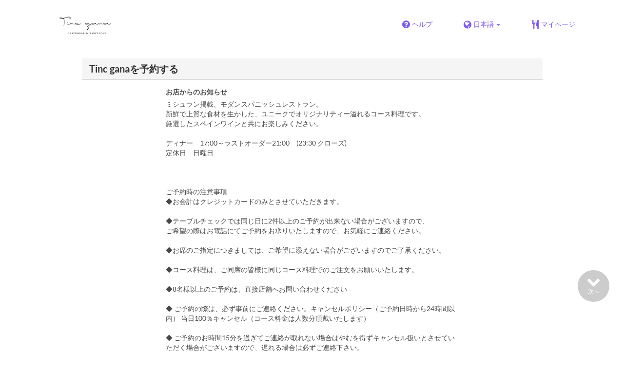

--- FILE ---
content_type: text/html; charset=utf-8
request_url: https://www.tablecheck.com/ja/shops/tinc-gana/reserve
body_size: 78697
content:
<!DOCTYPE html><html lang="ja"><head><title>Tinc gana - TableCheck (テーブルチェック)</title><meta content="人気店の24時間無料オンライン予約" name="description" /><meta charset="utf-8" /><meta content="IE=edge,chrome=1" http-equiv="X-UA-Compatible" /><meta content="width=device-width,initial-scale=1.0,minimum-scale=1.0,maximum-scale=1.0,user-scalable=no" name="viewport" /><meta content="width=device-width, initial-scale=1.0, maximum-scale=1.0, user-scalable=no" name="viewport" /><meta content="yes" name="apple-mobile-web-app-capable" /><meta content="text/html; charset=UTF-8" http-equiv="Content-Type" /><meta content="ja" http-equiv="Content-Language" /><meta content="text/css" http-equiv="Content-Style-Type" /><meta content="text/javascript" http-equiv="Content-Script-Type" /><meta content="IE=Edge,chrome=1" http-equiv="X-UA-Compatible" /><meta content="TableCheck" name="apple-mobile-web-app-title" /><meta content="TableCheck" name="application-name" /><meta content="テーブルチェック" name="application-name-ja" /><meta name="csrf-param" content="authenticity_token" />
<meta name="csrf-token" content="M_07O4abVB6TtWmSMMxtLUFDUuPirV3QrNmRYlszqzboYy2zGy-Eg3c26nHxWC3y5npFnHME1CzJmAyp05wT2Q" /><link class="icon" href="https://cdn2.tablecheck.com/assets/table_check/icons/favicons/favicon-16x16-813cd3e74001378ec990a0b686b4c207471dfc7c9294b56b78161c0459e1470b.png" rel="icon" sizes="16x16" type="image/png" /><link class="icon" href="https://cdn1.tablecheck.com/assets/table_check/icons/favicons/favicon-32x32-397e5f499be092126bf10188bb40be00c01db9dcf5588b02efcf198841135c21.png" rel="icon" sizes="32x32" type="image/png" /><link rel="shortcut icon" type="image/x-icon" href="https://cdn3.tablecheck.com/assets/table_check/icons/favicons/favicon-1ab98ddc4048933a50e5d261fac79f045577c9aa9df08b79fb3ac6afb305c042.ico" /><meta content="#ffffff" name="theme-color" /><link href="https://cdn0.tablecheck.com/assets/table_check/icons/favicons/apple-touch-icon-cbe0797e1639b96d2ac049f4ea9ee3c6501edb4a26e68802ff4cce571c85ed1f.png" rel="apple-touch-icon" sizes="180x180" /><link href="https://cdn1.tablecheck.com/assets/table_check/icons/favicons/manifest-f698a772fead2e19efccbb7bd246e1a8fddeec6749400672fe463044dd345242.json" rel="manifest" /><link color="#9464E3" href="https://cdn3.tablecheck.com/assets/table_check/icons/favicons/safari-pinned-tab-0b5777019a751b9fb6e816e597d27a717091be5091f756d875148bc5d198d700.svg" rel="mask-icon" /><meta content="#ffffff" name="msapplication-TileColor" /><meta content="https://cdn3.tablecheck.com/assets/table_check/icons/favicons/mstile-144x144-3ac1136e45c09e90a2050c8f048ece736bc73cc901a83d6add99ff1db79901e1.png" name="msapplication-TileImage" /><meta content="https://cdn0.tablecheck.com/assets/table_check/icons/favicons/ieconfig-0e5c7ffb129cd50c62fcff47271f8086ee8d7c204d1e35c46ac797030965f464.xml" name="msapplication-config" /><link href="https://www.tablecheck.com/ja/shops/tinc-gana/reserve" rel="canonical" /><link href="https://www.tablecheck.com/shops/tinc-gana/reserve" hreflang="x-default" rel="alternate" /><link href="https://www.tablecheck.com/en/shops/tinc-gana/reserve" hreflang="en" rel="alternate" /><link href="https://www.tablecheck.com/ja/shops/tinc-gana/reserve" hreflang="ja" rel="alternate" /><link href="https://www.tablecheck.com/ko/shops/tinc-gana/reserve" hreflang="ko" rel="alternate" /><link href="https://www.tablecheck.com/zh-CN/shops/tinc-gana/reserve" hreflang="zh-CN" rel="alternate" /><link href="https://www.tablecheck.com/zh-TW/shops/tinc-gana/reserve" hreflang="zh-TW" rel="alternate" /><link href="https://www.tablecheck.com/de/shops/tinc-gana/reserve" hreflang="de" rel="alternate" /><link href="https://www.tablecheck.com/es/shops/tinc-gana/reserve" hreflang="es" rel="alternate" /><link href="https://www.tablecheck.com/fr/shops/tinc-gana/reserve" hreflang="fr" rel="alternate" /><link href="https://www.tablecheck.com/nl/shops/tinc-gana/reserve" hreflang="nl" rel="alternate" /><link href="https://www.tablecheck.com/it/shops/tinc-gana/reserve" hreflang="it" rel="alternate" /><link href="https://www.tablecheck.com/pt/shops/tinc-gana/reserve" hreflang="pt" rel="alternate" /><link href="https://www.tablecheck.com/tr/shops/tinc-gana/reserve" hreflang="tr" rel="alternate" /><link href="https://www.tablecheck.com/ru/shops/tinc-gana/reserve" hreflang="ru" rel="alternate" /><link href="https://www.tablecheck.com/id/shops/tinc-gana/reserve" hreflang="id" rel="alternate" /><link href="https://www.tablecheck.com/ms/shops/tinc-gana/reserve" hreflang="ms" rel="alternate" /><link href="https://www.tablecheck.com/tl/shops/tinc-gana/reserve" hreflang="tl" rel="alternate" /><link href="https://www.tablecheck.com/th/shops/tinc-gana/reserve" hreflang="th" rel="alternate" /><link href="https://www.tablecheck.com/lo/shops/tinc-gana/reserve" hreflang="lo" rel="alternate" /><link href="https://www.tablecheck.com/km/shops/tinc-gana/reserve" hreflang="km" rel="alternate" /><link href="https://www.tablecheck.com/vi/shops/tinc-gana/reserve" hreflang="vi" rel="alternate" /><link href="https://www.tablecheck.com/ar/shops/tinc-gana/reserve" hreflang="ar" rel="alternate" /><link href="https://www.tablecheck.com/he/shops/tinc-gana/reserve" hreflang="he" rel="alternate" /><link href="https://www.tablecheck.com/hi/shops/tinc-gana/reserve" hreflang="hi" rel="alternate" /><meta content="EploQXIlFN_Igih7BAz-gmvF0mddYezcjoTovwWAJDI" name="google-site-verification" /><meta content="hUHDCXpQhf11xZXg-sPcoffEUewK_oMRi82BwHVdc6w" name="google-site-verification" /><link rel="stylesheet" href="https://cdn3.tablecheck.com/assets/table_check/application-8bc03746256169f3e4b3c3e195a4847d92a7b9d876471aae4cfa69a22e1b2290.css" media="all" /><script src="https://cdn0.tablecheck.com/assets/table_check/application-216127ef01e2c43cf0e1460ffb9c13bd1524c3f55eca425d9a4e32cc201de11d.js"></script><script>
//<![CDATA[
I18n.defaultLocale='en'; I18n.locale='ja';
//]]>
</script><script src="https://cdn1.tablecheck.com/assets/table_check/application_external-da9c21d6e23940f0476ffa3d7ca957234b7f025a7e5fb2ed87b45c495aa42d91.js"></script><script async src="https://www.googletagmanager.com/gtag/js?id=G-CJ94CDGBFS"></script>
<script>
GoogleAnalytics.init('G-CJ94CDGBFS', true);
if (window.GoogleAnalytics) { GoogleAnalytics.setVersion('5.11.8');GoogleAnalytics.setLocale('ja');GoogleAnalytics.setShop('61dceda246744000256919d1', '62ecacfd87e3e7026e377886', 'tinc-gana');GoogleAnalytics.unsetReferrerShop();GoogleAnalytics.unsetUser();GoogleAnalytics.unsetPartner(); };
GoogleAnalytics.pageview();
</script><script defer id='script-umami-init' data-website-id="76683749-59c5-4390-8815-da75ba5c6245" src="https://umami-next.post.tablecheck.com/script.js"></script><script defer>
!function(f,b,e,v,n,t,s)
{if(f.fbq)return;n=f.fbq=function(){n.callMethod?
n.callMethod.apply(n,arguments):n.queue.push(arguments)};
if(!f._fbq)f._fbq=n;n.push=n;n.loaded=!0;n.version='2.0';
n.queue=[];t=b.createElement(e);t.async=!0;
t.src=v;s=b.getElementsByTagName(e)[0];
s.parentNode.insertBefore(t,s)}(window, document,'script',
'https://connect.facebook.net/en_US/fbevents.js');
fbq('init', '1026446198774934', null, {'agent': 'pltablecheck'});
</script><script>Bugsnag.apiKey = "49e8e6f7facf3dbf44a9aec861eff7e1";
Bugsnag.releaseStage = "production";
Bugsnag.notifyReleaseStages = ["staging", "production"];</script><script src="https://static.mul-pay.jp/ext/js/token.js" id="gmo-script" defer="defer"></script><style id="antiClickjack">body{display:none !important;}</style><script>if (self === top) {
  var antiClickjack = document.getElementById('antiClickjack');
  antiClickjack.parentNode.removeChild(antiClickjack);
} else {
  top.location = self.location;
}</script><script>window.appEnv  = "production";
window.tcThemes = ["aman","anacrowne","bulgari","conrad","crowneplaza","kimpton","indigo","hilton","hiltongold","lxr","holidayinn","holidayinn2","ihg","voco_ilcielo","voco_opus","andaz","grandhyatt","hyattcentricaqua","hyattcentricblue","hyattcentricgreen","hyattcentricorange","hyattcentricred","hyattregency","hyattregencyorange","parkhyatt","fourseasons","lotte","mandarinorchard_chatterbox","mandarinorchard_shisen","mandarinorchard_triplethree","mandarinoriental","marriott","fourpoints","jwmarriott","jwmarriottgray","ritzcarlton","stregis","sheraton","whotels","rotana","resorttrust","imperialhotel","imperialtreasure","peninsula","potatohead","usj","usj2","walkerhill","halekulani","panpacific","parkroyal","parkroyalcollection","sichuandouhua","regent","regent_oceanclub","regent_oku","regent_ricemarket","gucci","johnpaul","visa"];
I18n.available_locales = ["en","ja","ko","zh-CN","zh-TW","de","es","fr","nl","it","pt","tr","ru","id","ms","tl","th","lo","km","vi","ar","he","hi"];</script></head><body class="tablecheck"><div class="fixed-overlay"><div class="loading-content"><div class="text"></div><div class="image"></div></div></div><div class="body-scripts"><script>window.country = "jp";
window.telHideFlag = false;</script></div><div class="modal fade" id="ajax-modal" tabindex="-1"></div><div id="wrapper"><div class="tall-header" id="header"><div class="navbar navbar-static-top"><div class="container"><div class="navbar-brand"><img class="img-responsive navbar-img-custom" alt="TableCheck" src="https://cdn1.tablecheck.com/shops/62ecacfd87e3e7026e377886/tc_header_images/lg/ae960fac.png?1659951102" /></div><nav class="nav-bar"><ul class="nav navbar-nav navbar-right"><li><a target="_blank" class="btn store-reservation-sync" href="https://tablecheck.zendesk.com/"><i class="fa fa-question-circle fa-lg fa-fw"></i><span>ヘルプ</span></a></li><li class="locale-selector dropdown"><a class="dropdown-toggle btn locale-selector-btn" data-toggle="dropdown" href="#"><i class="fa fa-globe fa-lg fa-fw"></i><span>日本語<b class="caret"></b></span></a><ul aria-labelledby="dLabel" class="dropdown-menu" role="menu"><li><a class="locale-select store-reservation-sync-remote store-user-locale" tabindex="-1" rel="alternate" hreflang="ja" data-locale="ja" href="/ja/shops/tinc-gana/reserve">日本語</a></li><li><a class="locale-select store-reservation-sync-remote store-user-locale" tabindex="-1" rel="alternate" hreflang="en" data-locale="en" href="/en/shops/tinc-gana/reserve">English</a></li><li><a class="locale-select store-reservation-sync-remote store-user-locale" tabindex="-1" rel="alternate" hreflang="ko" data-locale="ko" href="/ko/shops/tinc-gana/reserve">한국어</a></li><li><a class="locale-select store-reservation-sync-remote store-user-locale" tabindex="-1" rel="alternate" hreflang="zh-CN" data-locale="zh-CN" href="/zh-CN/shops/tinc-gana/reserve">简体中文</a></li><li><a class="locale-select store-reservation-sync-remote store-user-locale" tabindex="-1" rel="alternate" hreflang="zh-TW" data-locale="zh-TW" href="/zh-TW/shops/tinc-gana/reserve">繁體中文</a></li><li><a class="locale-select store-reservation-sync-remote store-user-locale" tabindex="-1" rel="alternate" hreflang="de" data-locale="de" href="/de/shops/tinc-gana/reserve">Deutsch</a></li><li><a class="locale-select store-reservation-sync-remote store-user-locale" tabindex="-1" rel="alternate" hreflang="es" data-locale="es" href="/es/shops/tinc-gana/reserve">Español</a></li><li><a class="locale-select store-reservation-sync-remote store-user-locale" tabindex="-1" rel="alternate" hreflang="fr" data-locale="fr" href="/fr/shops/tinc-gana/reserve">Français</a></li><li><a class="locale-select store-reservation-sync-remote store-user-locale" tabindex="-1" rel="alternate" hreflang="nl" data-locale="nl" href="/nl/shops/tinc-gana/reserve">Nederlands</a></li><li><a class="locale-select store-reservation-sync-remote store-user-locale" tabindex="-1" rel="alternate" hreflang="it" data-locale="it" href="/it/shops/tinc-gana/reserve">Italiano</a></li><li><a class="locale-select store-reservation-sync-remote store-user-locale" tabindex="-1" rel="alternate" hreflang="pt" data-locale="pt" href="/pt/shops/tinc-gana/reserve">Português</a></li><li><a class="locale-select store-reservation-sync-remote store-user-locale" tabindex="-1" rel="alternate" hreflang="tr" data-locale="tr" href="/tr/shops/tinc-gana/reserve">Türkçe</a></li><li><a class="locale-select store-reservation-sync-remote store-user-locale" tabindex="-1" rel="alternate" hreflang="ru" data-locale="ru" href="/ru/shops/tinc-gana/reserve">Русский</a></li><li><a class="locale-select store-reservation-sync-remote store-user-locale" tabindex="-1" rel="alternate" hreflang="id" data-locale="id" href="/id/shops/tinc-gana/reserve">Indonesia</a></li><li><a class="locale-select store-reservation-sync-remote store-user-locale" tabindex="-1" rel="alternate" hreflang="ms" data-locale="ms" href="/ms/shops/tinc-gana/reserve">Melayu</a></li><li><a class="locale-select store-reservation-sync-remote store-user-locale" tabindex="-1" rel="alternate" hreflang="tl" data-locale="tl" href="/tl/shops/tinc-gana/reserve">Filipino</a></li><li><a class="locale-select store-reservation-sync-remote store-user-locale" tabindex="-1" rel="alternate" hreflang="th" data-locale="th" href="/th/shops/tinc-gana/reserve">ไทย</a></li><li><a class="locale-select store-reservation-sync-remote store-user-locale" tabindex="-1" rel="alternate" hreflang="lo" data-locale="lo" href="/lo/shops/tinc-gana/reserve">ລາວ</a></li><li><a class="locale-select store-reservation-sync-remote store-user-locale" tabindex="-1" rel="alternate" hreflang="km" data-locale="km" href="/km/shops/tinc-gana/reserve">ខ្មែរ</a></li><li><a class="locale-select store-reservation-sync-remote store-user-locale" tabindex="-1" rel="alternate" hreflang="vi" data-locale="vi" href="/vi/shops/tinc-gana/reserve">Tiếng Việt</a></li><li><a class="locale-select store-reservation-sync-remote store-user-locale" tabindex="-1" rel="alternate" hreflang="ar" data-locale="ar" href="/ar/shops/tinc-gana/reserve">العربية</a></li><li><a class="locale-select store-reservation-sync-remote store-user-locale" tabindex="-1" rel="alternate" hreflang="he" data-locale="he" href="/he/shops/tinc-gana/reserve">עברית</a></li><li><a class="locale-select store-reservation-sync-remote store-user-locale" tabindex="-1" rel="alternate" hreflang="hi" data-locale="hi" href="/hi/shops/tinc-gana/reserve">हिंदी</a></li></ul></li><li class="login logged-out"><a class="btn store-reservation-sync" data-remote="true" href="/ja/users/sign_in?login_source=user_reservations&amp;shop=tinc-gana"><i class="vs vs-cutlery fa-lg fa-fw"></i><span>マイページ</span></a></li></ul></nav><button class="btn nav-mobile-toggle"><i class="fa fa-lg fa-bars"></i></button></div></div></div><script>$(document).ready(StoreReservation.init());
$(document).ready(StoreUserLocale.init());
$(document).ready(LocaleSelect.init());</script><div class="container" id="main"><div class="row" id="messages"></div><div id="content"><script>try { window.opener.postMessage({'msg': 'tc_account', 'status': 'success'}, "https://www.tablecheck.com"); }
catch(err){}</script><div id="new-reservation"><form class="simple_form form-horizontal reserveform " id="new_reservation" novalidate="novalidate" action="/ja/shops/tinc-gana/reserve/create" accept-charset="UTF-8" data-remote="true" method="post"><input type="hidden" name="authenticity_token" value="I3P9U4qd_7G7VreiLmo1lvXU2G3q2P9EvQISyIp5FjxkNf3tXarBZ238G3ESnVEI1h5ZiqSPHtIm28fT-oXqmQ" autocomplete="off" /><input type="hidden" name="return_to_shop" id="return_to_shop" value="tinc-gana" autocomplete="off" /><input value="tinc-gana" autocomplete="off" type="hidden" name="reservation[shop_id]" id="reservation_shop_id" /><div id="shop-data" data-shop="tinc-gana" data-utc-offset="32400"></div><div class="row" id="new-reservation-booking"><div class="col-lg-10 col-lg-offset-1"><div class="panel panel-invisible" id="res-booking-panel"><div class="panel-heading"><h3 class="panel-title">Tinc ganaを予約する</h3></div><div class="panel-body"><div class="form-group reserveform-bookingpolicy"><div class="col-sm-8 col-sm-offset-2"><div class="reserveform-bookingpolicy-label"><label for="reservation_booking_policy">お店からのお知らせ</label></div><div class="reserveform-bookingpolicy-text">ミシュラン掲載、モダンスパニッシュレストラン。<br/>新鮮で上質な食材を生かした、ユニークでオリジナリティー溢れるコース料理です。<br/>厳選したスペインワインと共にお楽しみください。<br/><br/>ディナー　17:00～ラストオーダー21:00　(23:30 クローズ)<br/>定休日　日曜日<br/><br/><br/><br/>ご予約時の注意事項 <br/>◆お会計はクレジットカードのみとさせていただきます。<br/><br/>◆テーブルチェックでは同じ日に2件以上のご予約が出来ない場合がございますので、<br/>ご希望の際はお電話にてご予約をお承りいたしますので、お気軽にご連絡ください。<br/><br/>◆お席のご指定につきましては、ご希望に添えない場合がございますのでご了承ください。<br/><br/>◆コース料理は、ご同席の皆様に同じコース料理でのご注文をお願いいたします。<br/><br/>◆8名様以上のご予約は、直接店舗へお問い合わせください<br/><br/>◆ ご予約の際は、必ず事前にご連絡ください。キャンセルポリシー（ご予約日時から24時間以内） 当日100％キャンセル（コース料金は人数分頂戴いたします） <br/><br/>◆ ご予約のお時間15分を過ぎてご連絡が取れない場合はやむを得ずキャンセル扱いとさせていただく場合がございますので、遅れる場合は必ずご連絡下さい。<br/><br/>◆召し上がれない食材が複数あるお客様 (乳製品、グルテンフリー、ビーガン、ベジタリアン、スペイン料理に不可欠な甲殻類、にんにく)は、お断りさせていただく場合がございます。お申し出のタイミングによっては、キャンセルポリシーの対象になりますのでご了承ください。<br/><br/>◆時間制限のある方は、事前にお知らせの上、時間には余裕を持ってお越しくださいますようお願いいたします。途中退店される場合、コースの一部をお出しできない可能性もございますのでご了承ください。<br/><br/>◆大人の方と同じコースメニューを召し上がれる、10歳以上のお子様をご案内とさせて頂きます。<br/><br/>◆ワイン持込料としてボトル一本につき￥10,000-頂戴いたします。<br/><br/>◆感染症対策の為、防寒具のご用意がございませんので、ご了承ください。<br/><br/>◆ ご質問のある方は、お電話でお問い合わせください。<br/><br/>◆お電話でのお問い合わせ 03 5357 1921<br/><br/>✅当店は非接触決済の「Table Check Pay」を導入しております。<br/>ご予約時にカード情報を入力頂き、お会計時は予約時のカード情報でもお支払いが可能です。<br/>ご予約の当日は、お会計の際に「予約時のカードで」とお声がけください。<br/>※Table Check Payご利用の際、領収書はオンラインでの発行となります。ご利用当日は明細書のみの発行となります。<br/><span class='markup-bold'><a href='https://support-diners.tablecheck.com/hc/ja/articles/900000873723' class='markup-a' target='_blank'>　Table Check Payに関しまして　</a></span></div></div><div class="col-sm-8 col-sm-offset-2"><div class="checkbox"><label class="checkbox" for="reservation_confirm_shop_note"><input type="checkbox" name="reservation_confirm_shop_note" id="reservation_confirm_shop_note" value="true" class="reservation-confirm-shop-note" /><span>「お店からのお知らせ」を読み、内容を理解して同意する</span></label></div></div></div><div class="row form-group form-group-booking"><div class="resform-datetime-col col-sm-8"><div class="row"><div class="datepick input-group-icn res-widget-col  col-sm-6 error-parent-no-tooltip"><i class="icon-label fa fa-calendar"></i><input class="form-control mobidate i-txt refresh-menu-items" readonly="readonly" placeholder="-- 日付 --" type="text" name="reservation[start_date]" id="reservation_start_date" /></div><div class="timepick input-group-icn res-widget-col  col-sm-6 error-parent-no-tooltip"><i class="icon-label fa fa-clock-o"></i><select include_blank="-- 時間 --" class="select optional disabled form-control form-control" disabled="disabled" name="reservation[start_at_epoch]" id="reservation_start_at_epoch"><option value="">-- 時間 --</option>
</select></div></div></div><div class="booking-num-people input-group-icn res-widget-col  col-sm-4 error-parent-no-tooltip"><i class="icon-label vs vs-person"></i><select class="form-control js-toggle-menu-items" name="reservation[num_people_adult]" id="reservation_num_people_adult"><option value="">-- 人数 --</option>
<option value="1">1</option>
<option value="2">2</option>
<option value="3">3</option>
<option value="4">4</option>
<option value="5">5</option>
<option value="6">6</option>
<option value="7">7</option>
<option value="8">8</option></select></div></div><script>window.Reserve.require_duration = false;
window.DatePicker.init();</script></div></div></div></div><div class="row" id="new-reservation-timetable"><div class="col-lg-10 col-lg-offset-1"><div class="panel panel-invisible hidden" id="timetable-panel"><div class="panel-heading"><a data-parent="#timetable-panel" data-toggle="collapse" href="#timetable-collapse"><div class="pull-right"><i class="fa fa-plus-square fa-2x"></i><i class="fa fa-minus-square fa-2x"></i></div><h3 class="panel-title">予約状況</h3></a></div><div class="collapse in" id="timetable-collapse"><div class="timetable"><table><tr class="mobile_week_change"><td colspan="9"><a class="prev-week next_prev_btn pull-left" href="javascript: void(0)"><i class="fa fa-chevron-left fa-2x"></i></a><a class="next-week next_prev_btn pull-right" href="javascript: void(0)"><i class="fa fa-chevron-right fa-2x"></i></a></td></tr><tr><th class="time-left" rowspan="2"><a class="prev-week next_prev_btn" href="javascript: void(0)"><i class="fa fa-chevron-left fa-2x"></i></a></th><th class="time-right" rowspan="2"><a class="next-week next_prev_btn" href="javascript: void(0)"><i class="fa fa-chevron-right fa-2x"></i></a></th></tr><tr id="timetable-body"></tr></table></div></div></div></div></div><div class="reserveform-menu-items row"><div class="col-lg-10 col-lg-offset-1"><div class="panel panel-invisible"><div class="panel-heading border-only"></div><div class="panel-body"><div class="hide alert alert-danger" id="menu-item-placeholder">ご指定の時間帯にはご予約可能なコース・プランがありません。</div><div class="menu-items-content"><div class="menu-category-section-none"><div class="menu-item show-more-expander"><div class="menu-item-data" data-id="676f68c6cdb73c34595d211b" data-name="季節のディナーコース " data-menu-type="main" data-is-group-order="true" data-min-order-qty="1" data-max-order-qty="8" data-payment-type="postpay_required" data-valid-start-time="61200" data-valid-start-time-l="17:00" data-valid-end-time="77400" data-valid-end-time-l="21:30" data-min-time-cutoff-at="1768593600" data-min-time-cutoff-at-l="2026年1月17日 (土)"></div><input value="676f68c6cdb73c34595d211b" autocomplete="off" type="hidden" name="reservation[orders_attributes][0][menu_item_id]" id="reservation_orders_attributes_0_menu_item_id" /><div class="row"><div class="col-xs-12 visible-xs"><div class="menu-item-name-wrapper"><div class="menu-item-name">季節のディナーコース </div></div><div class="menu-item-tagline">季節ディナーコース　旬の食材にこだわり、カタルーニャの調理法をベースに食材を活かしたコース料理です。</div></div><div class="menu-item-image-placeholder-sm col-sm-2 hidden-xs"></div><div class="col-sm-2 col-xs-7 pull-right center-block-mobile"><div class="menu-item-right"><div class="menu-item-price"><span class="menu-item-price-value">¥ 14,000</span> <span class="menu-item-price-tax">(税込)</span></div><div class="menu-item-order-select"><div class="btn-toggle" data-toggle="buttons"><label class="order menu-item-order-btn btn btn-gray">選択する<input type="checkbox" value="true" name="reservation[orders_attributes][0][is_group_order]" id="reservation_orders_attributes_0_is_group_order" /></label></div></div></div></div><div class="col-sm-8 col-xs-12"><div class="menu-item-name-wrapper"><div class="menu-item-name hidden-xs">季節のディナーコース </div></div><div class="menu-item-tagline hidden-xs">季節ディナーコース　旬の食材にこだわり、カタルーニャの調理法をベースに食材を活かしたコース料理です。</div><div class="menu-item-text show-more-content"><div class="menu-item-payment-type menu-item-payment-type-required"><i class="fa fa-fw fa-lg fa-credit-card"></i> <span>カード情報の入力が必要です。（お支払いは来店当日、店舗にてお済ませください）</span></div><div class="menu-item-discount menu-item-discount-base hide"><i class="fa fa-fw fa-lg fa-clock-o"></i> <span class="text"></span></div><div class="menu-item-discount menu-item-discount-payment hide"><i class="fa fa-fw fa-lg fa-credit-card"></i> <span class="text"></span></div><div class="menu-item-description">～季節のディナーメニュー～<br/><br/>～3種のアミューズ～<br/><br/>～36か月熟成ハモンイベリコベジョータとパンコントマテ～<br/><br/>～前菜2皿～<br/><br/>～お魚料理～<br/><br/>～お肉料理～<br/><br/>～チーズケーキ～<br/><br/>～お茶菓子～<br/><br/>※内容は食材の仕入れ具合により、随時変更させていただいております。ご了承ください。</div><div class="menu-item-small"><div class="menu-item-small-block menu-item-fine-print"><div class="label menu-item-small-label">利用条件</div> お席のご利用はご予約のお時間から2時間30分までとさせて頂きます。<br/>誠に勝手ながら、当店へのご入店は中学生以上とさせて頂き、小学生以下のお客さまのご入店はご容赦くださいますようお願いいたします。</div><div class="menu-item-small-inline menu-item-date-ranges"><div class="label menu-item-small-label">ご予約可能日</div> 2025年2月1日 ~ 1月31日</div><div class="menu-item-small-inline menu-item-days"><div class="label menu-item-small-label">曜日</div> 月, 火, 水, 木, 金, 土, 祝日</div><div class="menu-item-small-inline menu-item-meals"><div class="label menu-item-small-label">食事時間</div> ディナー</div><div class="time-steps-text menu-item-small-inline hide"></div><div class="menu-item-small-inline"><div class="label menu-item-small-label">注文数制限</div> 1 ~ 8</div><div class="qty-remaining-text menu-item-small-inline hide"></div></div><div class="show-more-btn-wrapper"><a class="btn btn-default show-more-btn" href="javascript:void(0)">続きを読む</a></div></div></div></div></div><div class="menu-item show-more-expander"><div class="menu-item-data" data-id="676f692d7d2974d4e80121b3" data-name="シェフのシグニチャー　おまかせディナーコース" data-menu-type="main" data-is-group-order="true" data-min-order-qty="1" data-max-order-qty="8" data-duration="10800" data-payment-type="postpay_required" data-valid-start-time="61200" data-valid-start-time-l="17:00" data-valid-end-time="73800" data-valid-end-time-l="20:30" data-min-time-cutoff-at="1768593600" data-min-time-cutoff-at-l="2026年1月17日 (土)"></div><input value="676f692d7d2974d4e80121b3" autocomplete="off" type="hidden" name="reservation[orders_attributes][1][menu_item_id]" id="reservation_orders_attributes_1_menu_item_id" /><div class="row"><div class="col-xs-12 visible-xs"><div class="menu-item-name-wrapper"><div class="menu-item-name">シェフのシグニチャー　おまかせディナーコース</div></div><div class="menu-item-tagline">ジェロームシェフのシグニチャー　おまかせコース　厳選した高級食材にこだわりながら、スペイン・カタルーニャ料理を感じていただける唯一無二のコース料理です。</div></div><div class="menu-item-image-placeholder-sm col-sm-2 hidden-xs"></div><div class="col-sm-2 col-xs-7 pull-right center-block-mobile"><div class="menu-item-right"><div class="menu-item-price"><span class="menu-item-price-value">¥ 19,000</span> <span class="menu-item-price-tax">(税込)</span></div><div class="menu-item-order-select"><div class="btn-toggle" data-toggle="buttons"><label class="order menu-item-order-btn btn btn-gray">選択する<input type="checkbox" value="true" name="reservation[orders_attributes][1][is_group_order]" id="reservation_orders_attributes_1_is_group_order" /></label></div></div></div></div><div class="col-sm-8 col-xs-12"><div class="menu-item-name-wrapper"><div class="menu-item-name hidden-xs">シェフのシグニチャー　おまかせディナーコース</div></div><div class="menu-item-tagline hidden-xs">ジェロームシェフのシグニチャー　おまかせコース　厳選した高級食材にこだわりながら、スペイン・カタルーニャ料理を感じていただける唯一無二のコース料理です。</div><div class="menu-item-text show-more-content"><div class="menu-item-payment-type menu-item-payment-type-required"><i class="fa fa-fw fa-lg fa-credit-card"></i> <span>カード情報の入力が必要です。（お支払いは来店当日、店舗にてお済ませください）</span></div><div class="menu-item-discount menu-item-discount-base hide"><i class="fa fa-fw fa-lg fa-clock-o"></i> <span class="text"></span></div><div class="menu-item-discount menu-item-discount-payment hide"><i class="fa fa-fw fa-lg fa-credit-card"></i> <span class="text"></span></div><div class="menu-item-description">おまかせシグ二チャーコース<br/>～3種のアミューズ～<br/><br/>～36か月熟成ハモンイベリコベジョータとパンコントマテ～<br/><br/>～前菜3皿～<br/><br/>～お魚料理～<br/><br/>～お肉料理～<br/><br/>～お米料理～<br/><br/>～プレデザート～<br/><br/>～チーズケーキ～<br/><br/>～お茶菓子～<br/><br/>※内容は食材の仕入れ具合により、随時変更させていただいております。ご了承ください。</div><div class="menu-item-small"><div class="menu-item-small-block menu-item-fine-print"><div class="label menu-item-small-label">利用条件</div> お席のご利用はご予約のお時間から2時間30分までとさせて頂きます。<br/>誠に勝手ながら、当店へのご入店は中学生以上とさせて頂き、小学生以下のお客さまのご入店はご容赦くださいますようお願いいたします。</div><div class="menu-item-small-inline menu-item-date-ranges"><div class="label menu-item-small-label">ご予約可能日</div> 2025年2月1日 ~ 1月31日</div><div class="menu-item-small-inline menu-item-days"><div class="label menu-item-small-label">曜日</div> 月, 火, 水, 木, 金, 土, 祝日</div><div class="menu-item-small-inline menu-item-meals"><div class="label menu-item-small-label">食事時間</div> ディナー</div><div class="time-steps-text menu-item-small-inline hide"></div><div class="menu-item-small-inline"><div class="label menu-item-small-label">注文数制限</div> 1 ~ 8</div><div class="qty-remaining-text menu-item-small-inline hide"></div></div><div class="show-more-btn-wrapper"><a class="btn btn-default show-more-btn" href="javascript:void(0)">続きを読む</a></div></div></div></div></div><div class="menu-item show-more-expander"><div class="menu-item-data" data-id="6955ed8f2d017450c24e0a4e" data-name="季節のディナーコース (2026年2月～)" data-menu-type="main" data-is-group-order="true" data-min-order-qty="1" data-max-order-qty="8" data-payment-type="postpay_required" data-valid-start-time="61200" data-valid-start-time-l="17:00" data-valid-end-time="77400" data-valid-end-time-l="21:30" data-min-time-cutoff-at="1768593600" data-min-time-cutoff-at-l="2026年1月17日 (土)"></div><input value="6955ed8f2d017450c24e0a4e" autocomplete="off" type="hidden" name="reservation[orders_attributes][2][menu_item_id]" id="reservation_orders_attributes_2_menu_item_id" /><div class="row"><div class="col-xs-12 visible-xs"><div class="menu-item-name-wrapper"><div class="menu-item-name">季節のディナーコース (2026年2月～)</div></div><div class="menu-item-tagline">季節ディナーコース　旬の食材にこだわり、カタルーニャの調理法をベースに食材を活かしたコース料理です。</div></div><div class="menu-item-image-placeholder-sm col-sm-2 hidden-xs"></div><div class="col-sm-2 col-xs-7 pull-right center-block-mobile"><div class="menu-item-right"><div class="menu-item-price"><span class="menu-item-price-value">¥ 14,000</span> <span class="menu-item-price-tax">(税別サ込)</span></div><div class="menu-item-order-select"><div class="btn-toggle" data-toggle="buttons"><label class="order menu-item-order-btn btn btn-gray">選択する<input type="checkbox" value="true" name="reservation[orders_attributes][2][is_group_order]" id="reservation_orders_attributes_2_is_group_order" /></label></div></div></div></div><div class="col-sm-8 col-xs-12"><div class="menu-item-name-wrapper"><div class="menu-item-name hidden-xs">季節のディナーコース (2026年2月～)</div></div><div class="menu-item-tagline hidden-xs">季節ディナーコース　旬の食材にこだわり、カタルーニャの調理法をベースに食材を活かしたコース料理です。</div><div class="menu-item-text show-more-content"><div class="menu-item-payment-type menu-item-payment-type-required"><i class="fa fa-fw fa-lg fa-credit-card"></i> <span>カード情報の入力が必要です。（お支払いは来店当日、店舗にてお済ませください）</span></div><div class="menu-item-discount menu-item-discount-base hide"><i class="fa fa-fw fa-lg fa-clock-o"></i> <span class="text"></span></div><div class="menu-item-discount menu-item-discount-payment hide"><i class="fa fa-fw fa-lg fa-credit-card"></i> <span class="text"></span></div><div class="menu-item-description">～季節のディナーメニュー～<br/><br/>～3種のアミューズ～<br/><br/>～36か月熟成ハモンイベリコベジョータとパンコントマテ～<br/><br/>～前菜2皿～<br/><br/>～お魚料理～<br/><br/>～お肉料理～<br/><br/>～チーズケーキ～<br/><br/>～お茶菓子～<br/><br/>※内容は食材の仕入れ具合により、随時変更させていただいております。ご了承ください。</div><div class="menu-item-small"><div class="menu-item-small-block menu-item-fine-print"><div class="label menu-item-small-label">利用条件</div> お席のご利用はご予約のお時間から2時間30分までとさせて頂きます。<br/>誠に勝手ながら、当店へのご入店は中学生以上とさせて頂き、小学生以下のお客さまのご入店はご容赦くださいますようお願いいたします。</div><div class="menu-item-small-inline menu-item-date-ranges"><div class="label menu-item-small-label">ご予約可能日</div> 2月1日 ~</div><div class="menu-item-small-inline menu-item-days"><div class="label menu-item-small-label">曜日</div> 月, 火, 水, 木, 金, 土, 祝日</div><div class="menu-item-small-inline menu-item-meals"><div class="label menu-item-small-label">食事時間</div> ディナー</div><div class="time-steps-text menu-item-small-inline hide"></div><div class="menu-item-small-inline"><div class="label menu-item-small-label">注文数制限</div> 1 ~ 8</div><div class="qty-remaining-text menu-item-small-inline hide"></div></div><div class="show-more-btn-wrapper"><a class="btn btn-default show-more-btn" href="javascript:void(0)">続きを読む</a></div></div></div></div></div><div class="menu-item show-more-expander"><div class="menu-item-data" data-id="6955ef428c92246245b98469" data-name="シェフのシグニチャー　おまかせディナーコース(2026年2月～)" data-menu-type="main" data-is-group-order="true" data-min-order-qty="1" data-max-order-qty="8" data-duration="10800" data-payment-type="postpay_required" data-valid-start-time="61200" data-valid-start-time-l="17:00" data-valid-end-time="73800" data-valid-end-time-l="20:30" data-min-time-cutoff-at="1768593600" data-min-time-cutoff-at-l="2026年1月17日 (土)"></div><input value="6955ef428c92246245b98469" autocomplete="off" type="hidden" name="reservation[orders_attributes][3][menu_item_id]" id="reservation_orders_attributes_3_menu_item_id" /><div class="row"><div class="col-xs-12 visible-xs"><div class="menu-item-name-wrapper"><div class="menu-item-name">シェフのシグニチャー　おまかせディナーコース(2026年2月～)</div></div><div class="menu-item-tagline">ジェロームシェフのシグニチャー　おまかせコース　厳選した高級食材にこだわりながら、スペイン・カタルーニャ料理を感じていただける唯一無二のコース料理です。</div></div><div class="menu-item-image-placeholder-sm col-sm-2 hidden-xs"></div><div class="col-sm-2 col-xs-7 pull-right center-block-mobile"><div class="menu-item-right"><div class="menu-item-price"><span class="menu-item-price-value">¥ 19,000</span> <span class="menu-item-price-tax">(税別サ込)</span></div><div class="menu-item-order-select"><div class="btn-toggle" data-toggle="buttons"><label class="order menu-item-order-btn btn btn-gray">選択する<input type="checkbox" value="true" name="reservation[orders_attributes][3][is_group_order]" id="reservation_orders_attributes_3_is_group_order" /></label></div></div></div></div><div class="col-sm-8 col-xs-12"><div class="menu-item-name-wrapper"><div class="menu-item-name hidden-xs">シェフのシグニチャー　おまかせディナーコース(2026年2月～)</div></div><div class="menu-item-tagline hidden-xs">ジェロームシェフのシグニチャー　おまかせコース　厳選した高級食材にこだわりながら、スペイン・カタルーニャ料理を感じていただける唯一無二のコース料理です。</div><div class="menu-item-text show-more-content"><div class="menu-item-payment-type menu-item-payment-type-required"><i class="fa fa-fw fa-lg fa-credit-card"></i> <span>カード情報の入力が必要です。（お支払いは来店当日、店舗にてお済ませください）</span></div><div class="menu-item-discount menu-item-discount-base hide"><i class="fa fa-fw fa-lg fa-clock-o"></i> <span class="text"></span></div><div class="menu-item-discount menu-item-discount-payment hide"><i class="fa fa-fw fa-lg fa-credit-card"></i> <span class="text"></span></div><div class="menu-item-description">おまかせシグ二チャーコース<br/>～3種のアミューズ～<br/><br/>～36か月熟成ハモンイベリコベジョータとパンコントマテ～<br/><br/>～前菜3皿～<br/><br/>～お魚料理～<br/><br/>～お肉料理～<br/><br/>～お米料理～<br/><br/>～プレデザート～<br/><br/>～チーズケーキ～<br/><br/>～お茶菓子～<br/><br/>※内容は食材の仕入れ具合により、随時変更させていただいております。ご了承ください。</div><div class="menu-item-small"><div class="menu-item-small-block menu-item-fine-print"><div class="label menu-item-small-label">利用条件</div> お席のご利用はご予約のお時間から2時間30分までとさせて頂きます。<br/>誠に勝手ながら、当店へのご入店は中学生以上とさせて頂き、小学生以下のお客さまのご入店はご容赦くださいますようお願いいたします。</div><div class="menu-item-small-inline menu-item-date-ranges"><div class="label menu-item-small-label">ご予約可能日</div> 2月1日 ~</div><div class="menu-item-small-inline menu-item-days"><div class="label menu-item-small-label">曜日</div> 月, 火, 水, 木, 金, 土, 祝日</div><div class="menu-item-small-inline menu-item-meals"><div class="label menu-item-small-label">食事時間</div> ディナー</div><div class="time-steps-text menu-item-small-inline hide"></div><div class="menu-item-small-inline"><div class="label menu-item-small-label">注文数制限</div> 1 ~ 8</div><div class="qty-remaining-text menu-item-small-inline hide"></div></div><div class="show-more-btn-wrapper"><a class="btn btn-default show-more-btn" href="javascript:void(0)">続きを読む</a></div></div></div></div></div></div></div></div></div></div></div><script>$(document).ready(function(){
  window.ShowMore.init();
  window.MenuCategoryScroll.init();
});</script><div class="reserveform-requests-section row" id="new-reservation-requests"><div class="col-lg-10 col-lg-offset-1"><div class="panel panel-invisible"><div class="panel-heading"><h3 class="panel-title">ご要望</h3></div><div class="panel-body"><div class="form-group reserveform-objective"><label class="control-label col-sm-3" for="reservation_objective">用途</label><div class="col-sm-7"><select class="form-control" name="reservation[objective]" id="reservation_objective"><option value="">-- 用途 --</option>
<optgroup label="誕生日"><option value="birthday">誕生日</option>
<option value="birthday_self">誕生日 (本人)</option>
<option value="birthday_friends">誕生日 (友人)</option>
<option value="birthday_couple">誕生日 (恋人)</option>
<option value="birthday_spouse">誕生日 (夫婦)</option>
<option value="birthday_family">誕生日 (家族)</option></optgroup><optgroup label="友人 · 団体"><option value="group">知人友人と食事</option>
<option value="group_women">女子会</option>
<option value="group_farewell">歓送迎会 (友人)</option>
<option value="group_holiday">忘新年会 (友人)</option>
<option value="group_reunion">同窓会 · 懇親会</option>
<option value="group_wedding">結婚式2次会</option>
<option value="group_travel">旅行 · 観光</option></optgroup><optgroup label="接待"><option value="business">接待</option>
<option value="business_internal">社内会食</option>
<option value="business_farewell">歓送迎会 (ビジネス)</option>
<option value="business_holiday">忘新年会 (ビジネス)</option></optgroup><optgroup label="ご家族"><option value="family">家族との食事</option>
<option value="family_celebration">お祝い</option>
<option value="family_baby">お食い初め</option>
<option value="family_kids">お子様 · 七五三</option>
<option value="family_intro">お顔合わせ</option>
<option value="family_engagement">結納</option>
<option value="family_memorial">法事 · お別れ会</option></optgroup><optgroup label="デート"><option value="date">デート</option>
<option value="date_group">合コン</option>
<option value="date_proposal">プロポーズ</option>
<option value="date_anniversary">結婚記念日</option>
<option value="date_celebration">記念日</option></optgroup><optgroup label="イベント"><option value="event">イベント</option>
<option value="event_seminar">セミナー · 会議</option>
<option value="event_recital">発表会 (ピアノ等)</option>
<option value="event_expo">展示会</option>
<option value="event_film">撮影 (TVドラマ等)</option></optgroup><optgroup label="その他"><option value="other">その他</option></optgroup></select></div></div><div class="form-group reserveform-visithistory"><label class="control-label col-sm-3" for="reservation_visit_history">ご利用回数</label><div class="col-sm-7"><select class="form-control" name="reservation[visit_history]" id="reservation_visit_history"><option value="">-- ご利用回数 --</option>
<option value="first">初来店</option>
<option value="second">2回目</option>
<option value="third">3回目</option>
<option value="many">4回目以上</option></select><span class="text-danger"></span></div></div><div class="reserveform-questions"><div class="menu-questions-label-section" data-menu-item-id="676f68c6cdb73c34595d211b" style="display: none;"><hr /><div class="row"><div class="col-sm-7 col-sm-offset-3"><label class="menu-questions-label" for="reservation_enquete_drafts_attributes_0_questions_676f68c6cdb73c34595d211b">季節のディナーコース についての質問</label></div></div></div><div class="form-group reserveform-question" data-menu-item-id="676f68c6cdb73c34595d211b" style="display: none;"><label class="control-label col-sm-3" for="reservation_enquete_drafts_attributes_0_question_0"><span class="question-label-text">お店からのご質問 1 </span><span title="必須" class="label label-danger label-control-required">必須</span></label><div class="col-sm-7"><div class="question-item question-item-textarea question-item-required "><input value="676f68c6cdb73c34595d2119" autocomplete="off" type="hidden" name="reservation[enquete_drafts_attributes][0][question_id]" id="reservation_enquete_drafts_attributes_0_question_id" /><input value="676f68c6cdb73c34595d211b" autocomplete="off" type="hidden" name="reservation[enquete_drafts_attributes][0][menu_item_id]" id="reservation_enquete_drafts_attributes_0_menu_item_id" /><div class="question-label">妊娠をされているお客様、未成年のお客様、アレルギーをお持ちのお客様は、人数、詳細をご記入ください。<br/>特にアレルギーをお持ちの方は、出汁の使用可否もご確認お願いいたします。</div><div class="question-answer-fields"><div class="control-group text optional reservation_enquete_drafts_text"><div class="controls"><textarea cols="20" rows="2" class="text optional form-control" placeholder="回答" name="reservation[enquete_drafts_attributes][0][text]" id="reservation_enquete_drafts_attributes_0_text">
</textarea></div></div></div></div></div></div><div class="form-group reserveform-question" data-menu-item-id="676f68c6cdb73c34595d211b" style="display: none;"><label class="control-label col-sm-3" for="reservation_enquete_drafts_attributes_1_question_1"><span class="question-label-text">お店からのご質問 2 </span></label><div class="col-sm-7"><div class="question-item question-item-textarea  "><input value="67a1b7bc5e1b973f32877429" autocomplete="off" type="hidden" name="reservation[enquete_drafts_attributes][1][question_id]" id="reservation_enquete_drafts_attributes_1_question_id" /><input value="676f68c6cdb73c34595d211b" autocomplete="off" type="hidden" name="reservation[enquete_drafts_attributes][1][menu_item_id]" id="reservation_enquete_drafts_attributes_1_menu_item_id" /><div class="question-label">記念日/お誕生日、お祝いなどのご希望のメッセージをこちらにご記入ください。</div><div class="question-answer-fields"><div class="control-group text optional reservation_enquete_drafts_text"><div class="controls"><textarea cols="20" rows="2" class="text optional form-control" placeholder="回答" name="reservation[enquete_drafts_attributes][1][text]" id="reservation_enquete_drafts_attributes_1_text">
</textarea></div></div></div></div></div></div><div class="menu-questions-label-section" data-menu-item-id="676f692d7d2974d4e80121b3" style="display: none;"><hr /><div class="row"><div class="col-sm-7 col-sm-offset-3"><label class="menu-questions-label" for="reservation_enquete_drafts_attributes_2_questions_676f692d7d2974d4e80121b3">シェフのシグニチャー　おまかせディナーコースについての質問</label></div></div></div><div class="form-group reserveform-question" data-menu-item-id="676f692d7d2974d4e80121b3" style="display: none;"><label class="control-label col-sm-3" for="reservation_enquete_drafts_attributes_2_question_2"><span class="question-label-text">お店からのご質問 3 </span><span title="必須" class="label label-danger label-control-required">必須</span></label><div class="col-sm-7"><div class="question-item question-item-textarea question-item-required "><input value="676f692d7d2974d4e80121b1" autocomplete="off" type="hidden" name="reservation[enquete_drafts_attributes][2][question_id]" id="reservation_enquete_drafts_attributes_2_question_id" /><input value="676f692d7d2974d4e80121b3" autocomplete="off" type="hidden" name="reservation[enquete_drafts_attributes][2][menu_item_id]" id="reservation_enquete_drafts_attributes_2_menu_item_id" /><div class="question-label">妊娠をされているお客様、未成年のお客様、アレルギーをお持ちのお客様は、人数、詳細をご記入ください。<br/>特にアレルギーをお持ちの方は、出汁の使用可否もご確認お願いいたします。</div><div class="question-answer-fields"><div class="control-group text optional reservation_enquete_drafts_text"><div class="controls"><textarea cols="20" rows="2" class="text optional form-control" placeholder="回答" name="reservation[enquete_drafts_attributes][2][text]" id="reservation_enquete_drafts_attributes_2_text">
</textarea></div></div></div></div></div></div><div class="form-group reserveform-question" data-menu-item-id="676f692d7d2974d4e80121b3" style="display: none;"><label class="control-label col-sm-3" for="reservation_enquete_drafts_attributes_3_question_3"><span class="question-label-text">お店からのご質問 4 </span></label><div class="col-sm-7"><div class="question-item question-item-textarea  "><input value="67a1b7b8a94417c56d0a48c4" autocomplete="off" type="hidden" name="reservation[enquete_drafts_attributes][3][question_id]" id="reservation_enquete_drafts_attributes_3_question_id" /><input value="676f692d7d2974d4e80121b3" autocomplete="off" type="hidden" name="reservation[enquete_drafts_attributes][3][menu_item_id]" id="reservation_enquete_drafts_attributes_3_menu_item_id" /><div class="question-label">記念日/お誕生日、お祝いなどのご希望のメッセージをこちらにご記入ください。</div><div class="question-answer-fields"><div class="control-group text optional reservation_enquete_drafts_text"><div class="controls"><textarea cols="20" rows="2" class="text optional form-control" placeholder="回答" name="reservation[enquete_drafts_attributes][3][text]" id="reservation_enquete_drafts_attributes_3_text">
</textarea></div></div></div></div></div></div><div class="menu-questions-label-section" data-menu-item-id="6955ed8f2d017450c24e0a4e" style="display: none;"><hr /><div class="row"><div class="col-sm-7 col-sm-offset-3"><label class="menu-questions-label" for="reservation_enquete_drafts_attributes_4_questions_6955ed8f2d017450c24e0a4e">季節のディナーコース (2026年2月～)についての質問</label></div></div></div><div class="form-group reserveform-question" data-menu-item-id="6955ed8f2d017450c24e0a4e" style="display: none;"><label class="control-label col-sm-3" for="reservation_enquete_drafts_attributes_4_question_4"><span class="question-label-text">お店からのご質問 5 </span><span title="必須" class="label label-danger label-control-required">必須</span></label><div class="col-sm-7"><div class="question-item question-item-textarea question-item-required "><input value="6955ed8f2d017450c24e0a4c" autocomplete="off" type="hidden" name="reservation[enquete_drafts_attributes][4][question_id]" id="reservation_enquete_drafts_attributes_4_question_id" /><input value="6955ed8f2d017450c24e0a4e" autocomplete="off" type="hidden" name="reservation[enquete_drafts_attributes][4][menu_item_id]" id="reservation_enquete_drafts_attributes_4_menu_item_id" /><div class="question-label">妊娠をされているお客様、未成年のお客様、アレルギーをお持ちのお客様は、人数、詳細をご記入ください。<br/>特にアレルギーをお持ちの方は、出汁の使用可否もご確認お願いいたします。</div><div class="question-answer-fields"><div class="control-group text optional reservation_enquete_drafts_text"><div class="controls"><textarea cols="20" rows="2" class="text optional form-control" placeholder="回答" name="reservation[enquete_drafts_attributes][4][text]" id="reservation_enquete_drafts_attributes_4_text">
</textarea></div></div></div></div></div></div><div class="form-group reserveform-question" data-menu-item-id="6955ed8f2d017450c24e0a4e" style="display: none;"><label class="control-label col-sm-3" for="reservation_enquete_drafts_attributes_5_question_5"><span class="question-label-text">お店からのご質問 6 </span></label><div class="col-sm-7"><div class="question-item question-item-textarea  "><input value="6955ed8f2d017450c24e0a4d" autocomplete="off" type="hidden" name="reservation[enquete_drafts_attributes][5][question_id]" id="reservation_enquete_drafts_attributes_5_question_id" /><input value="6955ed8f2d017450c24e0a4e" autocomplete="off" type="hidden" name="reservation[enquete_drafts_attributes][5][menu_item_id]" id="reservation_enquete_drafts_attributes_5_menu_item_id" /><div class="question-label">記念日/お誕生日、お祝いなどのご希望のメッセージをこちらにご記入ください。</div><div class="question-answer-fields"><div class="control-group text optional reservation_enquete_drafts_text"><div class="controls"><textarea cols="20" rows="2" class="text optional form-control" placeholder="回答" name="reservation[enquete_drafts_attributes][5][text]" id="reservation_enquete_drafts_attributes_5_text">
</textarea></div></div></div></div></div></div><div class="menu-questions-label-section" data-menu-item-id="6955ef428c92246245b98469" style="display: none;"><hr /><div class="row"><div class="col-sm-7 col-sm-offset-3"><label class="menu-questions-label" for="reservation_enquete_drafts_attributes_6_questions_6955ef428c92246245b98469">シェフのシグニチャー　おまかせディナーコース(2026年2月～)についての質問</label></div></div></div><div class="form-group reserveform-question" data-menu-item-id="6955ef428c92246245b98469" style="display: none;"><label class="control-label col-sm-3" for="reservation_enquete_drafts_attributes_6_question_6"><span class="question-label-text">お店からのご質問 7 </span><span title="必須" class="label label-danger label-control-required">必須</span></label><div class="col-sm-7"><div class="question-item question-item-textarea question-item-required "><input value="6955ef428c92246245b98467" autocomplete="off" type="hidden" name="reservation[enquete_drafts_attributes][6][question_id]" id="reservation_enquete_drafts_attributes_6_question_id" /><input value="6955ef428c92246245b98469" autocomplete="off" type="hidden" name="reservation[enquete_drafts_attributes][6][menu_item_id]" id="reservation_enquete_drafts_attributes_6_menu_item_id" /><div class="question-label">妊娠をされているお客様、未成年のお客様、アレルギーをお持ちのお客様は、人数、詳細をご記入ください。<br/>特にアレルギーをお持ちの方は、出汁の使用可否もご確認お願いいたします。</div><div class="question-answer-fields"><div class="control-group text optional reservation_enquete_drafts_text"><div class="controls"><textarea cols="20" rows="2" class="text optional form-control" placeholder="回答" name="reservation[enquete_drafts_attributes][6][text]" id="reservation_enquete_drafts_attributes_6_text">
</textarea></div></div></div></div></div></div><div class="form-group reserveform-question" data-menu-item-id="6955ef428c92246245b98469" style="display: none;"><label class="control-label col-sm-3" for="reservation_enquete_drafts_attributes_7_question_7"><span class="question-label-text">お店からのご質問 8 </span></label><div class="col-sm-7"><div class="question-item question-item-textarea  "><input value="6955ef428c92246245b98468" autocomplete="off" type="hidden" name="reservation[enquete_drafts_attributes][7][question_id]" id="reservation_enquete_drafts_attributes_7_question_id" /><input value="6955ef428c92246245b98469" autocomplete="off" type="hidden" name="reservation[enquete_drafts_attributes][7][menu_item_id]" id="reservation_enquete_drafts_attributes_7_menu_item_id" /><div class="question-label">記念日/お誕生日、お祝いなどのご希望のメッセージをこちらにご記入ください。</div><div class="question-answer-fields"><div class="control-group text optional reservation_enquete_drafts_text"><div class="controls"><textarea cols="20" rows="2" class="text optional form-control" placeholder="回答" name="reservation[enquete_drafts_attributes][7][text]" id="reservation_enquete_drafts_attributes_7_text">
</textarea></div></div></div></div></div></div></div><div class="form-group reserveform-customerrequest"><label class="control-label col-sm-3" for="reservation_customer_request">ご要望欄</label><div class="col-sm-7"><textarea class="form-control" rows="3" maxlength="500" name="reservation[customer_request]" id="reservation_customer_request">
</textarea><span class="text-danger"></span></div></div></div></div></div></div><script>window.Reserve.require_purpose = false;
window.Reserve.require_room_name = false;</script><div class="row" id="guest-details"><div class="col-lg-10 col-lg-offset-1"><div class="panel panel-invisible"><div class="panel-heading"><h3 class="panel-title">予約者情報</h3></div><div class="panel-body login-options"><div class="row form-group"><label class="control-label col-sm-3">ログイン</label><div class="col-sm-9 col-xs-12"><div class="btn-group-responsive"><div class="oauth-login-options"><btn href="/auth/facebook" data-method="post" class="btn btn-social btn-facebook store-reservation-sync store-reservation-sync login-source-reserve remember-login-source" data-disable-with="お待ちください・・・"><i class="fa fa-fw fa-facebook"></i> Facebook</btn><btn href="/auth/google_oauth2" data-method="post" class="btn btn-social btn-google store-reservation-sync store-reservation-sync login-source-reserve remember-login-source" data-disable-with="お待ちください・・・"><i class="fa fa-fw fa-google"></i> Google</btn><btn href="/auth/yahoojp" data-method="post" class="btn btn-social btn-yahoojp store-reservation-sync store-reservation-sync login-source-reserve remember-login-source" data-disable-with="お待ちください・・・"><i class="vs fa-fw vs-yahoo-japan"></i> Yahoo! JAPAN</btn><a class="btn btn-tablecheck store-reservation-sync login-source-reserve remember-login-source" id="tablecheck_login" disable_with="お待ちください・・・" data-remote="true" href="/ja/users/sign_in?login_source=reserve">TableCheck</a></div></div></div></div></div><div class="panel-body"><div id="user-form"><input value="false" autocomplete="off" type="hidden" name="reservation[customer][is_single_name]" id="reservation_customer_is_single_name" /><div class="row row-narrow"><label class="control-label col-sm-3" for="last_name">なまえ (ふりがな)<span title="必須" class="label label-danger label-control-required">必須</span></label><div class="col-sm-7"><div class="row"><div class="col-sm-6"><input class="form-control user-fields" placeholder="せい (ふりがな)" required="required" type="text" name="reservation[customer][last_name]" id="reservation_customer_last_name" /></div><div class="col-sm-6"><input class="form-control user-fields" placeholder="めい (ふりがな)" required="required" type="text" name="reservation[customer][first_name]" id="reservation_customer_first_name" /></div></div></div></div><div class="row form-group"><label class="control-label col-sm-3" for="kanji_last_name">名前 (漢字)</label><div class="col-sm-7"><div class="row"><div class="col-sm-6"><input class="form-control user-fields" placeholder="氏" type="text" name="reservation[customer][kanji_last_name]" id="reservation_customer_kanji_last_name" /></div><div class="col-sm-6"><input class="form-control user-fields" placeholder="名" type="text" name="reservation[customer][kanji_first_name]" id="reservation_customer_kanji_first_name" /></div></div></div></div><div class="form-group phone-fields"><label class="control-label col-sm-3" for="reservation_customer_phone">携帯電話<span title="必須" class="label label-danger label-control-required">必須</span></label><div class="col-sm-7"><div class="row"><div class="col-sm-6"><input class="form-control user-fields" required="required" maxlength="20" size="20" type="tel" name="reservation[customer][phone]" id="reservation_customer_phone" /></div><div class="col-sm-6" id="sms-btn-wrapper"><div class="checkbox"><label class="disabled"><input name="reservation[customer][prefers_sms]" disabled="disabled" type="hidden" value="0" autocomplete="off" /><input disabled="disabled" type="checkbox" value="1" name="reservation[customer][prefers_sms]" id="reservation_customer_prefers_sms" />テキストメッセージで通知を受け取る<a class="tooltip-link show-send-sms-tip" href="javascript: void(0)"><i class="fa fa-question-circle fa-lg"></i></a></label></div></div></div></div></div><div class="row"><div class="col-sm-9 col-sm-offset-3"><div class="help-block send-sms-tip" style="display: none; margin-bottom: 0px;">以下の場合にテキストメッセージをお送りすることがあります
<ul><li>
予約の内容
</li><li>
予約に関する緊急連絡（天候等による営業中止など）
</li><li>
予約の確定状況（確定または満席のお知らせ）
</li><li>
予約の再送（予約日前日に予約内容を再送）
</li></ul></div></div></div><div class="form-group row-narrow email-fields" style="margin-bottom: 10px;"><label class="control-label col-sm-3" for="reservation_customer_email">Eメール<span title="必須" class="label label-danger label-control-required">必須</span></label><div class="col-sm-7"><input class="form-control user-fields" placeholder="Eメール" required="required" type="email" name="reservation[customer][email]" id="reservation_customer_email" /></div></div><div class="form-group row-narrow" style="margin-bottom: 10px;"><div class="col-sm-9 col-sm-offset-3"><div class="email-confirm-warning alert alert-info"><i class="fa fa-info-circle fa-lg"></i><span>予約確定メールを送信いたしますので、Eメールアドレスに誤りがないかご確認ください。</span></div></div></div><div class="form-group row-narrow"><div class="col-sm-9 col-sm-offset-3"><div class="help-block" style="margin-bottom: 0px;">※ 「tablecheck.com」ドメインからのメールを受信できるように設定してください。</div></div></div><div class="form-group create-account-row"><div class="col-sm-9 col-sm-offset-3"><div class="checkbox" style="padding-bottom: 0px;"><label><input name="reservation[customer][create_account]" type="hidden" value="0" autocomplete="off" /><input id="create_account" type="checkbox" value="1" name="reservation[customer][create_account]" />TableCheckのマイページを作る</label></div><div class="help-block" style="margin-bottom: 0px;">TableCheckのマイページを作ると、予約申し込み、予約確認などを簡単に行えます。</div></div></div><div class="form-group row-narrow optional-password-fields hide"><label class="control-label col-sm-3" for="reservation_customer_password">パスワードを作る<span title="必須" class="label label-danger label-control-required">必須</span></label><div class="col-sm-7 error-field error-parent" style="margin-bottom: 0px;"><i class="errortooltip fa fa-exclamation-circle" title="パスワード は12文字以上で入力してください" data-toggle="tooltip" data-placement="top"></i><input class="form-control " required="required" placeholder="パスワードを作る" type="password" name="reservation[customer][password]" id="reservation_customer_password" /></div></div><div class="form-group optional-password-fields hide"><div class="col-sm-7 col-sm-offset-3"><input class="form-control " required="required" placeholder="パスワード（確認用）" type="password" name="reservation[customer][password_confirmation]" id="reservation_customer_password_confirmation" /></div></div><div class="form-group optional-password-fields"><div class="col-sm-7 col-sm-offset-3"><div class="password-error password-error-length">パスワードは12文字以上で入力してください</div><div class="password-error password-error-weak">パスワードが弱すぎます。</div><div class="password-error password-error-complexity">パスワードはアルファベット小文字、アルファベット大文字、数字、記号をそれぞれ1文字以上含む必要があります。</div><div class="password-error password-error-substring">パスワードはEメールの一部を含めてはなりません。</div><div class="password-error password-error-confirmation">パスワードとパスワード（確認用）の入力が一致しません</div><div class="pwstrength pwstrength-reserve-form"><div class="pwstrength-progress"></div></div></div></div><script>$(document).ready(function(){
  password = new Password('reservation_customer', '.pwstrength-reserve-form');
  password.trigger_bound_events();
});</script></div><script>window.Password.min_length = 12;
window.BirthdayInputValidator.init('#reservation_customer_birthday', );</script><div class="reserveform-terms-fields"><div class="form-group confirm-shop-note"><div class="col-sm-9 col-sm-offset-3"><div class="checkbox"><label class="checkbox" for="reservation_confirm_shop_note2"><input type="checkbox" name="reservation_confirm_shop_note" id="reservation_confirm_shop_note2" value="true" class="reservation-confirm-shop-note" /><span>「お店からのお知らせ」を読み、内容を理解して同意する</span></label></div></div></div><div class="form-group"><div class="col-sm-9 col-sm-offset-3"><div class="checkbox"><label><input name="reservation[customer][opt_for_mails]" type="hidden" value="0" autocomplete="off" /><input type="checkbox" value="1" checked="checked" name="reservation[customer][opt_for_mails]" id="reservation_customer_opt_for_mails" /><span>Tinc ganaおよびグループ店からのお知らせを受け取る&nbsp;（不要な方はチェックをはずしてください）</span></label></div></div></div></div><div class="form-group agree-to-terms"><div class="col-sm-8 col-sm-offset-2">このフォームを完了すると、<a class="policies-modal-show-reserve" href="javascript:void(0);">関連する規約とポリシー</a>に同意したことになります。</div></div><div class="modal policies-modal policies-modal-reserve"><div class="modal-dialog modal-mini modal-section"><div class="modal-content"><div class="modal-inner"><h2 class="text-center">利用規約とポリシー</h2><ul class="list-group policies-modal-links-group"><a target="_blank" href="/ja/policy/terms"><li class="list-group-item"><div class="pull-right"><i class="fa fa-external-link"></i></div>TableCheck 利用規約</li></a><a target="_blank" href="/ja/policy/privacy"><li class="list-group-item"><div class="pull-right"><i class="fa fa-external-link"></i></div>TableCheck プライバシーポリシー</li></a><a target="_blank" href="/ja/policy/payment/?shop=tinc-gana"><li class="list-group-item"><div class="pull-right"><i class="fa fa-external-link"></i></div>TableCheck 支払いポリシー</li></a></ul></div></div></div></div><script>new PoliciesModal("reserve");</script><div class="form-group text-center"><div class="col-xs-12 btn-group-responsive"><input type="submit" name="commit" value="確定画面へ" class="btn btn-secondary btn-lg text-uppercase" data-disable-with="お待ちください・・・" /></div></div><div class="form-group"><div class="col-sm-8 col-sm-offset-2"><div class="alert alert-danger reserve-alert-message">まだ予約は完了していません。</div></div></div></div></div></div></div><div class="table-avail-message hidden" id="availability"><span id="availability-loader"></span><span id="availability-tam"></span><span id="availability-chains"></span></div></form><div class="scroll-helper scroll-helper-hidden"><div class="prev hide"><i class="fa fa-chevron-up fa-2x"></i><div class="text">必須項目</div></div><div class="next hide"><i class="fa fa-chevron-down fa-2x"></i><div class="text">次へ</div></div></div></div><script>$(document).ready(function(){
  ReserveForm.amend_mode                = false;
  ReserveForm.iou_mode                  = false;
  ReserveForm.shop_country              = "JP";
  ReserveForm.enable_sms_intl           = false;
  Reserve.usedInIframe                  = false;
  ReserveForm.manualDurationRequired    = false;
  DateUtil.clockMode                    = '24h';
  OnlineAvailability.isShow             = true;
  OnlineAvailability.autoAccept         = true;
  OnlineAvailabilityChains.isEnabled    = false;
  Timetable.isShow                      = false;
  Timetable.reservationInterval         = 1800;
  ReservationCourses.available          = ["676f68c6cdb73c34595d211b","676f692d7d2974d4e80121b3","6955ed8f2d017450c24e0a4e","6955ef428c92246245b98469"];
  ReservationCourses.isRequired         = true;
  ReservationCourses.maxOrders          = 0;
  ReservationCourses.postpayMaxAdvanceDays = null;
  ReservationServiceCategory.isRequired = true;
  ReserveForm.max_num_people            = 8;
  ReserveRequiredFields.is_phone_required = true;
  ReserveRequiredFields.is_email_required = true;
  ReserveRequiredFields.is_email_required_unless_sms = true;
  Reserve.willScrollToError             = false;

  $('input, textarea').placeholder();
  window.IntlTelInputManager.init();
  window.IntlTelInputValidator.init();
  window.BsHack.fix_btn_toggle();
  window.ReserveForm.init();
  Reserve.init();

  // Initialize UserTokenLoader if Azure B2C token is present
  if (window.location.hash.includes('id_token=')) {
    window.UserTokenLoader.init();
  }
});</script><script defer="defer">
//<![CDATA[
var umamiFuncpgMiNrIa = function(){
  try {
    if (window.umami) { umami.track("reserve_form",{"app_version":"5.11.8","booking_page_mode":"v1","event_category":"reserve","locale":"ja","customer_user_id":null,"franchise_id":"61dceda246744000256919d1","shop_id":"62ecacfd87e3e7026e377886","shop_slug":"tinc-gana","country":"JP","currency":"JPY","time_zone":"Asia/Tokyo","cart_id":"696a65cc93455b809d2c947b","reservation_pax":0,"service_mode":"dining","order_count":0,"order_qty":0,"order_amt":"0.0"}); }
  } catch(e) {
    console.log('Umami failed: ' + e.message);
  }
};
if (window.umami) {
  umamiFuncpgMiNrIa();
} else {
  elem = document.querySelector('#script-umami-init');
  if (elem) { elem.addEventListener('load', umamiFuncpgMiNrIa); }
}
//]]>
</script><script>
//<![CDATA[
if (window.GoogleAnalytics) { GoogleAnalytics.event('reserve', 'reserve_form'); };
//]]>
</script><script defer>
var _tc_host = window.location.hostname;
var _tc_path = window.location.pathname.replace(/^\/(en|ja|ko|zh-CN|zh-TW|de|es|fr|nl|it|pt|tr|ru|id|ms|tl|th|lo|km|vi|ar|he|hi)\//, '/').replace(/^\/reservations\/[A-Z0-9]{6,12}/, '/reservations/CODE');
var _tc_query = window.location.search + (window.location.search ? '&' : '?') + 'shop=tinc-gana&web_id=tinc-gana';
fbq('trackSingle', '1026446198774934', 'PageView');
fbq('trackSingleCustom', '1026446198774934', 'ReserveForm', {'content_category': 'Reserve'});
</script></div></div><div id="footer"><div class="container text-center"><table class="footer-links"><tbody><tr><td class="footer-link footer-link-about"><a target="_blank" href="https://www.tablecheck.com/ja/join/">レストラン・飲食店の方へ</a></td><td class="footer-link footer-link-terms"><a target="_blank" href="/ja/policy/terms">利用規約</a></td><td class="footer-link footer-link-privacy"><a target="_blank" href="/ja/policy/privacy">プライバシーポリシー</a></td><td class="footer-link footer-link-payment"><a target="_blank" href="/ja/policy/payment/?shop=tinc-gana">特定商取引法</a></td><td class="footer-link footer-link-about"><a target="_blank" href="https://www.tablecheck.com/ja/japan">レストラン検索</a></td></tr></tbody></table><div class="copyright"><p>Copyright © <a target="_blank" rel="noopener" href="https://www.tablecheck.com/ja/company/">株式会社TableCheck</a> All Rights Reserved.</p></div></div></div><div class="nav-mobile" id="nav-mobile"><ul class="nav navbar-nav"><li class="locale-selector dropdown"><a class="dropdown-toggle btn btn-primary locale-selector-btn" data-toggle="dropdown" href="#"><i class="fa fa-globe fa-lg fa-fw"></i><span>日本語<b class="caret"></b></span></a><ul aria-labelledby="dLabel" class="dropdown-menu" role="menu"><li><a tabindex="-1" class="locale-select store-reservation-sync-remote store-user-locale" rel="alternate" hreflang="ja" data-locale="ja" href="/ja/shops/tinc-gana/reserve">日本語</a></li><li><a tabindex="-1" class="locale-select store-reservation-sync-remote store-user-locale" rel="alternate" hreflang="en" data-locale="en" href="/en/shops/tinc-gana/reserve">English</a></li><li><a tabindex="-1" class="locale-select store-reservation-sync-remote store-user-locale" rel="alternate" hreflang="ko" data-locale="ko" href="/ko/shops/tinc-gana/reserve">한국어</a></li><li><a tabindex="-1" class="locale-select store-reservation-sync-remote store-user-locale" rel="alternate" hreflang="zh-CN" data-locale="zh-CN" href="/zh-CN/shops/tinc-gana/reserve">简体中文</a></li><li><a tabindex="-1" class="locale-select store-reservation-sync-remote store-user-locale" rel="alternate" hreflang="zh-TW" data-locale="zh-TW" href="/zh-TW/shops/tinc-gana/reserve">繁體中文</a></li><li><a tabindex="-1" class="locale-select store-reservation-sync-remote store-user-locale" rel="alternate" hreflang="de" data-locale="de" href="/de/shops/tinc-gana/reserve">Deutsch</a></li><li><a tabindex="-1" class="locale-select store-reservation-sync-remote store-user-locale" rel="alternate" hreflang="es" data-locale="es" href="/es/shops/tinc-gana/reserve">Español</a></li><li><a tabindex="-1" class="locale-select store-reservation-sync-remote store-user-locale" rel="alternate" hreflang="fr" data-locale="fr" href="/fr/shops/tinc-gana/reserve">Français</a></li><li><a tabindex="-1" class="locale-select store-reservation-sync-remote store-user-locale" rel="alternate" hreflang="nl" data-locale="nl" href="/nl/shops/tinc-gana/reserve">Nederlands</a></li><li><a tabindex="-1" class="locale-select store-reservation-sync-remote store-user-locale" rel="alternate" hreflang="it" data-locale="it" href="/it/shops/tinc-gana/reserve">Italiano</a></li><li><a tabindex="-1" class="locale-select store-reservation-sync-remote store-user-locale" rel="alternate" hreflang="pt" data-locale="pt" href="/pt/shops/tinc-gana/reserve">Português</a></li><li><a tabindex="-1" class="locale-select store-reservation-sync-remote store-user-locale" rel="alternate" hreflang="tr" data-locale="tr" href="/tr/shops/tinc-gana/reserve">Türkçe</a></li><li><a tabindex="-1" class="locale-select store-reservation-sync-remote store-user-locale" rel="alternate" hreflang="ru" data-locale="ru" href="/ru/shops/tinc-gana/reserve">Русский</a></li><li><a tabindex="-1" class="locale-select store-reservation-sync-remote store-user-locale" rel="alternate" hreflang="id" data-locale="id" href="/id/shops/tinc-gana/reserve">Indonesia</a></li><li><a tabindex="-1" class="locale-select store-reservation-sync-remote store-user-locale" rel="alternate" hreflang="ms" data-locale="ms" href="/ms/shops/tinc-gana/reserve">Melayu</a></li><li><a tabindex="-1" class="locale-select store-reservation-sync-remote store-user-locale" rel="alternate" hreflang="tl" data-locale="tl" href="/tl/shops/tinc-gana/reserve">Filipino</a></li><li><a tabindex="-1" class="locale-select store-reservation-sync-remote store-user-locale" rel="alternate" hreflang="th" data-locale="th" href="/th/shops/tinc-gana/reserve">ไทย</a></li><li><a tabindex="-1" class="locale-select store-reservation-sync-remote store-user-locale" rel="alternate" hreflang="lo" data-locale="lo" href="/lo/shops/tinc-gana/reserve">ລາວ</a></li><li><a tabindex="-1" class="locale-select store-reservation-sync-remote store-user-locale" rel="alternate" hreflang="km" data-locale="km" href="/km/shops/tinc-gana/reserve">ខ្មែរ</a></li><li><a tabindex="-1" class="locale-select store-reservation-sync-remote store-user-locale" rel="alternate" hreflang="vi" data-locale="vi" href="/vi/shops/tinc-gana/reserve">Tiếng Việt</a></li><li><a tabindex="-1" class="locale-select store-reservation-sync-remote store-user-locale" rel="alternate" hreflang="ar" data-locale="ar" href="/ar/shops/tinc-gana/reserve">العربية</a></li><li><a tabindex="-1" class="locale-select store-reservation-sync-remote store-user-locale" rel="alternate" hreflang="he" data-locale="he" href="/he/shops/tinc-gana/reserve">עברית</a></li><li><a tabindex="-1" class="locale-select store-reservation-sync-remote store-user-locale" rel="alternate" hreflang="hi" data-locale="hi" href="/hi/shops/tinc-gana/reserve">हिंदी</a></li></ul></li><li class="login logged-out"><a class="btn nav-mobile-hide-btn store-reservation-sync" data-remote="true" href="/ja/users/sign_in?login_source=user_reservations&amp;shop=tinc-gana"><i class="vs vs-cutlery fa-lg fa-fw"></i><span>マイページ</span></a></li><li><a target="_blank" class="btn nav-mobile-hide-btn store-reservation-sync" href="https://tablecheck.zendesk.com/"><i class="fa fa-question-circle fa-lg fa-fw"></i><span>ヘルプ</span></a></li><li class="nav-mobile-link-about"><a target="_blank" href="https://www.tablecheck.com/ja/japan">レストラン検索</a></li><li class="nav-mobile-link-about"><a target="_blank" href="https://www.tablecheck.com/ja/join/">レストラン・飲食店の方へ</a></li></ul></div><script>$(document).ready(function(){
  window.NavMobile.init();
});</script></div></body></html>